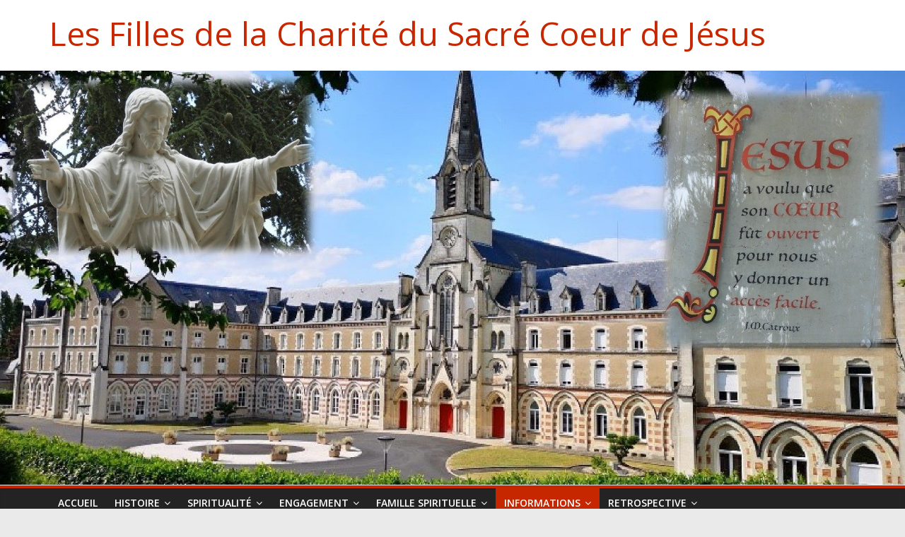

--- FILE ---
content_type: text/html; charset=UTF-8
request_url: https://fcscjfrance.org/agenda-2023/
body_size: 10521
content:
<!DOCTYPE html>
<html lang="fr-FR">
<head>
			<meta charset="UTF-8" />
		<meta name="viewport" content="width=device-width, initial-scale=1">
		<link rel="profile" href="http://gmpg.org/xfn/11" />
		<meta name='robots' content='index, follow, max-image-preview:large, max-snippet:-1, max-video-preview:-1' />

	<!-- This site is optimized with the Yoast SEO plugin v17.5 - https://yoast.com/wordpress/plugins/seo/ -->
	<title>Agenda 2023 - Les Filles de la Charité du Sacré Coeur de Jésus</title>
	<link rel="canonical" href="http://fcscjfrance.org/agenda-2023/" />
	<meta property="og:locale" content="fr_FR" />
	<meta property="og:type" content="article" />
	<meta property="og:title" content="Agenda 2023 - Les Filles de la Charité du Sacré Coeur de Jésus" />
	<meta property="og:description" content="Le programme des manifestations liées au bicentenaire (juin 2022 à décembre 2023) 3 janvier 2023 : Anniversaire de la mort" />
	<meta property="og:url" content="http://fcscjfrance.org/agenda-2023/" />
	<meta property="og:site_name" content="Les Filles de la Charité du Sacré Coeur de Jésus" />
	<meta property="article:modified_time" content="2023-01-02T17:30:24+00:00" />
	<meta name="twitter:card" content="summary_large_image" />
	<meta name="twitter:label1" content="Durée de lecture est." />
	<meta name="twitter:data1" content="1 minute" />
	<script type="application/ld+json" class="yoast-schema-graph">{"@context":"https://schema.org","@graph":[{"@type":"WebSite","@id":"http://fcscjfrance.org/#website","url":"http://fcscjfrance.org/","name":"Les Filles de la Charit\u00e9 du Sacr\u00e9 Coeur de J\u00e9sus","description":"","potentialAction":[{"@type":"SearchAction","target":{"@type":"EntryPoint","urlTemplate":"http://fcscjfrance.org/?s={search_term_string}"},"query-input":"required name=search_term_string"}],"inLanguage":"fr-FR"},{"@type":"WebPage","@id":"http://fcscjfrance.org/agenda-2023/#webpage","url":"http://fcscjfrance.org/agenda-2023/","name":"Agenda 2023 - Les Filles de la Charit\u00e9 du Sacr\u00e9 Coeur de J\u00e9sus","isPartOf":{"@id":"http://fcscjfrance.org/#website"},"datePublished":"2023-01-02T17:17:09+00:00","dateModified":"2023-01-02T17:30:24+00:00","breadcrumb":{"@id":"http://fcscjfrance.org/agenda-2023/#breadcrumb"},"inLanguage":"fr-FR","potentialAction":[{"@type":"ReadAction","target":["http://fcscjfrance.org/agenda-2023/"]}]},{"@type":"BreadcrumbList","@id":"http://fcscjfrance.org/agenda-2023/#breadcrumb","itemListElement":[{"@type":"ListItem","position":1,"name":"Accueil","item":"http://fcscjfrance.org/"},{"@type":"ListItem","position":2,"name":"Agenda 2023"}]}]}</script>
	<!-- / Yoast SEO plugin. -->


<link rel='dns-prefetch' href='//fonts.googleapis.com' />
<link rel='dns-prefetch' href='//s.w.org' />
<link rel="alternate" type="application/rss+xml" title="Les Filles de la Charité du Sacré Coeur de Jésus &raquo; Flux" href="https://fcscjfrance.org/feed/" />
<link rel="alternate" type="application/rss+xml" title="Les Filles de la Charité du Sacré Coeur de Jésus &raquo; Flux des commentaires" href="https://fcscjfrance.org/comments/feed/" />
<link rel="alternate" type="text/calendar" title="Les Filles de la Charité du Sacré Coeur de Jésus &raquo; Flux iCal" href="https://fcscjfrance.org/events/?ical=1" />
		<script type="text/javascript">
			window._wpemojiSettings = {"baseUrl":"https:\/\/s.w.org\/images\/core\/emoji\/13.1.0\/72x72\/","ext":".png","svgUrl":"https:\/\/s.w.org\/images\/core\/emoji\/13.1.0\/svg\/","svgExt":".svg","source":{"concatemoji":"https:\/\/fcscjfrance.org\/wp-includes\/js\/wp-emoji-release.min.js?ver=5.8.12"}};
			!function(e,a,t){var n,r,o,i=a.createElement("canvas"),p=i.getContext&&i.getContext("2d");function s(e,t){var a=String.fromCharCode;p.clearRect(0,0,i.width,i.height),p.fillText(a.apply(this,e),0,0);e=i.toDataURL();return p.clearRect(0,0,i.width,i.height),p.fillText(a.apply(this,t),0,0),e===i.toDataURL()}function c(e){var t=a.createElement("script");t.src=e,t.defer=t.type="text/javascript",a.getElementsByTagName("head")[0].appendChild(t)}for(o=Array("flag","emoji"),t.supports={everything:!0,everythingExceptFlag:!0},r=0;r<o.length;r++)t.supports[o[r]]=function(e){if(!p||!p.fillText)return!1;switch(p.textBaseline="top",p.font="600 32px Arial",e){case"flag":return s([127987,65039,8205,9895,65039],[127987,65039,8203,9895,65039])?!1:!s([55356,56826,55356,56819],[55356,56826,8203,55356,56819])&&!s([55356,57332,56128,56423,56128,56418,56128,56421,56128,56430,56128,56423,56128,56447],[55356,57332,8203,56128,56423,8203,56128,56418,8203,56128,56421,8203,56128,56430,8203,56128,56423,8203,56128,56447]);case"emoji":return!s([10084,65039,8205,55357,56613],[10084,65039,8203,55357,56613])}return!1}(o[r]),t.supports.everything=t.supports.everything&&t.supports[o[r]],"flag"!==o[r]&&(t.supports.everythingExceptFlag=t.supports.everythingExceptFlag&&t.supports[o[r]]);t.supports.everythingExceptFlag=t.supports.everythingExceptFlag&&!t.supports.flag,t.DOMReady=!1,t.readyCallback=function(){t.DOMReady=!0},t.supports.everything||(n=function(){t.readyCallback()},a.addEventListener?(a.addEventListener("DOMContentLoaded",n,!1),e.addEventListener("load",n,!1)):(e.attachEvent("onload",n),a.attachEvent("onreadystatechange",function(){"complete"===a.readyState&&t.readyCallback()})),(n=t.source||{}).concatemoji?c(n.concatemoji):n.wpemoji&&n.twemoji&&(c(n.twemoji),c(n.wpemoji)))}(window,document,window._wpemojiSettings);
		</script>
		<style type="text/css">
img.wp-smiley,
img.emoji {
	display: inline !important;
	border: none !important;
	box-shadow: none !important;
	height: 1em !important;
	width: 1em !important;
	margin: 0 .07em !important;
	vertical-align: -0.1em !important;
	background: none !important;
	padding: 0 !important;
}
</style>
	<link rel='stylesheet' id='wp-block-library-css'  href='https://fcscjfrance.org/wp-includes/css/dist/block-library/style.min.css?ver=5.8.12' type='text/css' media='all' />
<style id='wp-block-library-theme-inline-css' type='text/css'>
#start-resizable-editor-section{display:none}.wp-block-audio figcaption{color:#555;font-size:13px;text-align:center}.is-dark-theme .wp-block-audio figcaption{color:hsla(0,0%,100%,.65)}.wp-block-code{font-family:Menlo,Consolas,monaco,monospace;color:#1e1e1e;padding:.8em 1em;border:1px solid #ddd;border-radius:4px}.wp-block-embed figcaption{color:#555;font-size:13px;text-align:center}.is-dark-theme .wp-block-embed figcaption{color:hsla(0,0%,100%,.65)}.blocks-gallery-caption{color:#555;font-size:13px;text-align:center}.is-dark-theme .blocks-gallery-caption{color:hsla(0,0%,100%,.65)}.wp-block-image figcaption{color:#555;font-size:13px;text-align:center}.is-dark-theme .wp-block-image figcaption{color:hsla(0,0%,100%,.65)}.wp-block-pullquote{border-top:4px solid;border-bottom:4px solid;margin-bottom:1.75em;color:currentColor}.wp-block-pullquote__citation,.wp-block-pullquote cite,.wp-block-pullquote footer{color:currentColor;text-transform:uppercase;font-size:.8125em;font-style:normal}.wp-block-quote{border-left:.25em solid;margin:0 0 1.75em;padding-left:1em}.wp-block-quote cite,.wp-block-quote footer{color:currentColor;font-size:.8125em;position:relative;font-style:normal}.wp-block-quote.has-text-align-right{border-left:none;border-right:.25em solid;padding-left:0;padding-right:1em}.wp-block-quote.has-text-align-center{border:none;padding-left:0}.wp-block-quote.is-large,.wp-block-quote.is-style-large{border:none}.wp-block-search .wp-block-search__label{font-weight:700}.wp-block-group.has-background{padding:1.25em 2.375em;margin-top:0;margin-bottom:0}.wp-block-separator{border:none;border-bottom:2px solid;margin-left:auto;margin-right:auto;opacity:.4}.wp-block-separator:not(.is-style-wide):not(.is-style-dots){width:100px}.wp-block-separator.has-background:not(.is-style-dots){border-bottom:none;height:1px}.wp-block-separator.has-background:not(.is-style-wide):not(.is-style-dots){height:2px}.wp-block-table thead{border-bottom:3px solid}.wp-block-table tfoot{border-top:3px solid}.wp-block-table td,.wp-block-table th{padding:.5em;border:1px solid;word-break:normal}.wp-block-table figcaption{color:#555;font-size:13px;text-align:center}.is-dark-theme .wp-block-table figcaption{color:hsla(0,0%,100%,.65)}.wp-block-video figcaption{color:#555;font-size:13px;text-align:center}.is-dark-theme .wp-block-video figcaption{color:hsla(0,0%,100%,.65)}.wp-block-template-part.has-background{padding:1.25em 2.375em;margin-top:0;margin-bottom:0}#end-resizable-editor-section{display:none}
</style>
<link rel='stylesheet' id='contact-form-7-css'  href='https://fcscjfrance.org/wp-content/plugins/contact-form-7/includes/css/styles.css?ver=5.5.2' type='text/css' media='all' />
<link rel='stylesheet' id='colormag_style-css'  href='https://fcscjfrance.org/wp-content/themes/colormag/style.css?ver=2.1.0' type='text/css' media='all' />
<style id='colormag_style-inline-css' type='text/css'>
.colormag-button,blockquote,button,input[type=reset],input[type=button],input[type=submit],#masthead.colormag-header-clean #site-navigation.main-small-navigation .menu-toggle,.fa.search-top:hover,#masthead.colormag-header-classic #site-navigation.main-small-navigation .menu-toggle,.main-navigation ul li.focus > a,#masthead.colormag-header-classic .main-navigation ul ul.sub-menu li.focus > a,.home-icon.front_page_on,.main-navigation a:hover,.main-navigation ul li ul li a:hover,.main-navigation ul li ul li:hover>a,.main-navigation ul li.current-menu-ancestor>a,.main-navigation ul li.current-menu-item ul li a:hover,.main-navigation ul li.current-menu-item>a,.main-navigation ul li.current_page_ancestor>a,.main-navigation ul li.current_page_item>a,.main-navigation ul li:hover>a,.main-small-navigation li a:hover,.site-header .menu-toggle:hover,#masthead.colormag-header-classic .main-navigation ul ul.sub-menu li:hover > a,#masthead.colormag-header-classic .main-navigation ul ul.sub-menu li.current-menu-ancestor > a,#masthead.colormag-header-classic .main-navigation ul ul.sub-menu li.current-menu-item > a,#masthead .main-small-navigation li:hover > a,#masthead .main-small-navigation li.current-page-ancestor > a,#masthead .main-small-navigation li.current-menu-ancestor > a,#masthead .main-small-navigation li.current-page-item > a,#masthead .main-small-navigation li.current-menu-item > a,.main-small-navigation .current-menu-item>a,.main-small-navigation .current_page_item > a,.promo-button-area a:hover,#content .wp-pagenavi .current,#content .wp-pagenavi a:hover,.format-link .entry-content a,.pagination span,.comments-area .comment-author-link span,#secondary .widget-title span,.footer-widgets-area .widget-title span,.colormag-footer--classic .footer-widgets-area .widget-title span::before,.advertisement_above_footer .widget-title span,#content .post .article-content .above-entry-meta .cat-links a,.page-header .page-title span,.entry-meta .post-format i,.more-link,.no-post-thumbnail,.widget_featured_slider .slide-content .above-entry-meta .cat-links a,.widget_highlighted_posts .article-content .above-entry-meta .cat-links a,.widget_featured_posts .article-content .above-entry-meta .cat-links a,.widget_featured_posts .widget-title span,.widget_slider_area .widget-title span,.widget_beside_slider .widget-title span,.wp-block-quote,.wp-block-quote.is-style-large,.wp-block-quote.has-text-align-right{background-color:#c62700;}#site-title a,.next a:hover,.previous a:hover,.social-links i.fa:hover,a,#masthead.colormag-header-clean .social-links li:hover i.fa,#masthead.colormag-header-classic .social-links li:hover i.fa,#masthead.colormag-header-clean .breaking-news .newsticker a:hover,#masthead.colormag-header-classic .breaking-news .newsticker a:hover,#masthead.colormag-header-classic #site-navigation .fa.search-top:hover,#masthead.colormag-header-classic #site-navigation.main-navigation .random-post a:hover .fa-random,.dark-skin #masthead.colormag-header-classic #site-navigation.main-navigation .home-icon:hover .fa,#masthead .main-small-navigation li:hover > .sub-toggle i,.better-responsive-menu #masthead .main-small-navigation .sub-toggle.active .fa,#masthead.colormag-header-classic .main-navigation .home-icon a:hover .fa,.pagination a span:hover,#content .comments-area a.comment-edit-link:hover,#content .comments-area a.comment-permalink:hover,#content .comments-area article header cite a:hover,.comments-area .comment-author-link a:hover,.comment .comment-reply-link:hover,.nav-next a,.nav-previous a,.footer-widgets-area a:hover,a#scroll-up i,#content .post .article-content .entry-title a:hover,.entry-meta .byline i,.entry-meta .cat-links i,.entry-meta a,.post .entry-title a:hover,.search .entry-title a:hover,.entry-meta .comments-link a:hover,.entry-meta .edit-link a:hover,.entry-meta .posted-on a:hover,.entry-meta .tag-links a:hover,.single #content .tags a:hover,.post-box .entry-meta .cat-links a:hover,.post-box .entry-meta .posted-on a:hover,.post.post-box .entry-title a:hover,.widget_featured_slider .slide-content .below-entry-meta .byline a:hover,.widget_featured_slider .slide-content .below-entry-meta .comments a:hover,.widget_featured_slider .slide-content .below-entry-meta .posted-on a:hover,.widget_featured_slider .slide-content .entry-title a:hover,.byline a:hover,.comments a:hover,.edit-link a:hover,.posted-on a:hover,.tag-links a:hover,.widget_highlighted_posts .article-content .below-entry-meta .byline a:hover,.widget_highlighted_posts .article-content .below-entry-meta .comments a:hover,.widget_highlighted_posts .article-content .below-entry-meta .posted-on a:hover,.widget_highlighted_posts .article-content .entry-title a:hover,.widget_featured_posts .article-content .entry-title a:hover,.related-posts-main-title .fa,.single-related-posts .article-content .entry-title a:hover{color:#c62700;}#site-navigation{border-top-color:#c62700;}#masthead.colormag-header-classic .main-navigation ul ul.sub-menu li:hover,#masthead.colormag-header-classic .main-navigation ul ul.sub-menu li.current-menu-ancestor,#masthead.colormag-header-classic .main-navigation ul ul.sub-menu li.current-menu-item,#masthead.colormag-header-classic #site-navigation .menu-toggle,#masthead.colormag-header-classic #site-navigation .menu-toggle:hover,#masthead.colormag-header-classic .main-navigation ul > li:hover > a,#masthead.colormag-header-classic .main-navigation ul > li.current-menu-item > a,#masthead.colormag-header-classic .main-navigation ul > li.current-menu-ancestor > a,#masthead.colormag-header-classic .main-navigation ul li.focus > a,.promo-button-area a:hover,.pagination a span:hover{border-color:#c62700;}#secondary .widget-title,.footer-widgets-area .widget-title,.advertisement_above_footer .widget-title,.page-header .page-title,.widget_featured_posts .widget-title,.widget_slider_area .widget-title,.widget_beside_slider .widget-title{border-bottom-color:#c62700;}@media (max-width:768px){.better-responsive-menu .sub-toggle{background-color:#a80900;}}
</style>
<link rel='stylesheet' id='colormag-fontawesome-css'  href='https://fcscjfrance.org/wp-content/themes/colormag/fontawesome/css/font-awesome.min.css?ver=2.1.0' type='text/css' media='all' />
<link rel='stylesheet' id='colormag_googlefonts-css'  href='//fonts.googleapis.com/css?family=Open+Sans%3A400%2C600&#038;1&#038;display=swap&#038;ver=2.1.0' type='text/css' media='all' />
<link rel='stylesheet' id='nextgen_widgets_style-css'  href='https://fcscjfrance.org/wp-content/plugins/nextgen-gallery/products/photocrati_nextgen/modules/widget/static/widgets.css?ver=3.17' type='text/css' media='all' />
<link rel='stylesheet' id='nextgen_basic_thumbnails_style-css'  href='https://fcscjfrance.org/wp-content/plugins/nextgen-gallery/products/photocrati_nextgen/modules/nextgen_basic_gallery/static/thumbnails/nextgen_basic_thumbnails.css?ver=3.17' type='text/css' media='all' />
<link rel='stylesheet' id='nextgen_basic_slideshow_style-css'  href='https://fcscjfrance.org/wp-content/plugins/nextgen-gallery/products/photocrati_nextgen/modules/nextgen_basic_gallery/static/slideshow/ngg_basic_slideshow.css?ver=3.17' type='text/css' media='all' />
<link rel='stylesheet' id='jquery-lazyloadxt-spinner-css-css'  href='//fcscjfrance.org/wp-content/plugins/a3-lazy-load/assets/css/jquery.lazyloadxt.spinner.css?ver=5.8.12' type='text/css' media='all' />
<script type='text/javascript' src='https://fcscjfrance.org/wp-includes/js/jquery/jquery.min.js?ver=3.6.0' id='jquery-core-js'></script>
<script type='text/javascript' src='https://fcscjfrance.org/wp-includes/js/jquery/jquery-migrate.min.js?ver=3.3.2' id='jquery-migrate-js'></script>
<!--[if lte IE 8]>
<script type='text/javascript' src='https://fcscjfrance.org/wp-content/themes/colormag/js/html5shiv.min.js?ver=2.1.0' id='html5-js'></script>
<![endif]-->
<link rel="https://api.w.org/" href="https://fcscjfrance.org/wp-json/" /><link rel="alternate" type="application/json" href="https://fcscjfrance.org/wp-json/wp/v2/pages/4188" /><link rel="EditURI" type="application/rsd+xml" title="RSD" href="https://fcscjfrance.org/xmlrpc.php?rsd" />
<link rel="wlwmanifest" type="application/wlwmanifest+xml" href="https://fcscjfrance.org/wp-includes/wlwmanifest.xml" /> 
<meta name="generator" content="WordPress 5.8.12" />
<link rel='shortlink' href='https://fcscjfrance.org/?p=4188' />
<link rel="alternate" type="application/json+oembed" href="https://fcscjfrance.org/wp-json/oembed/1.0/embed?url=https%3A%2F%2Ffcscjfrance.org%2Fagenda-2023%2F" />
<link rel="alternate" type="text/xml+oembed" href="https://fcscjfrance.org/wp-json/oembed/1.0/embed?url=https%3A%2F%2Ffcscjfrance.org%2Fagenda-2023%2F&#038;format=xml" />
<meta name="tec-api-version" content="v1"><meta name="tec-api-origin" content="https://fcscjfrance.org"><link rel="alternate" href="https://fcscjfrance.org/wp-json/tribe/events/v1/" /><style type="text/css">.broken_link, a.broken_link {
	text-decoration: line-through;
}</style></head>

<body class="page-template-default page page-id-4188 wp-custom-logo wp-embed-responsive tribe-no-js right-sidebar wide">

		<div id="page" class="hfeed site">
				<a class="skip-link screen-reader-text" href="#main">Passer au contenu</a>
				<header id="masthead" class="site-header clearfix ">
				<div id="header-text-nav-container" class="clearfix">
		
		<div class="inner-wrap">
			<div id="header-text-nav-wrap" class="clearfix">

				<div id="header-left-section">
					
					<div id="header-text" class="">
													<h3 id="site-title">
								<a href="https://fcscjfrance.org/" title="Les Filles de la Charité du Sacré Coeur de Jésus" rel="home">Les Filles de la Charité du Sacré Coeur de Jésus</a>
							</h3>
						
											</div><!-- #header-text -->
				</div><!-- #header-left-section -->

				<div id="header-right-section">
									</div><!-- #header-right-section -->

			</div><!-- #header-text-nav-wrap -->
		</div><!-- .inner-wrap -->

		<div id="wp-custom-header" class="wp-custom-header"><div class="header-image-wrap"><img src="https://fcscjfrance.org/wp-content/uploads/2024/04/cropped-aDoc1_page-0001.jpg" class="header-image" width="0" height="0" alt="Les Filles de la Charité du Sacré Coeur de Jésus"></div></div>
		<nav id="site-navigation" class="main-navigation clearfix" role="navigation">
			<div class="inner-wrap clearfix">
				
				
				<p class="menu-toggle"></p>
				<div class="menu-primary-container"><ul id="menu-menu-1" class="menu"><li id="menu-item-94" class="menu-item menu-item-type-post_type menu-item-object-page menu-item-home menu-item-94"><a href="https://fcscjfrance.org/">ACCUEIL</a></li>
<li id="menu-item-37" class="menu-item menu-item-type-post_type menu-item-object-page menu-item-has-children menu-item-37"><a href="https://fcscjfrance.org/histoire/">HISTOIRE</a>
<ul class="sub-menu">
	<li id="menu-item-75" class="menu-item menu-item-type-post_type menu-item-object-page menu-item-75"><a href="https://fcscjfrance.org/origine/">Origine</a></li>
	<li id="menu-item-150" class="menu-item menu-item-type-post_type menu-item-object-page menu-item-150"><a href="https://fcscjfrance.org/maison-mere/">Maison Mère</a></li>
</ul>
</li>
<li id="menu-item-36" class="menu-item menu-item-type-post_type menu-item-object-page menu-item-has-children menu-item-36"><a href="https://fcscjfrance.org/spiritualite/">SPIRITUALITÉ</a>
<ul class="sub-menu">
	<li id="menu-item-86" class="menu-item menu-item-type-post_type menu-item-object-page menu-item-86"><a href="https://fcscjfrance.org/charisme/">Charisme</a></li>
	<li id="menu-item-85" class="menu-item menu-item-type-post_type menu-item-object-page menu-item-85"><a href="https://fcscjfrance.org/orientation-spirituelle/">Orientation spirituelle</a></li>
	<li id="menu-item-84" class="menu-item menu-item-type-post_type menu-item-object-page menu-item-84"><a href="https://fcscjfrance.org/mission/">Mission</a></li>
	<li id="menu-item-83" class="menu-item menu-item-type-post_type menu-item-object-page menu-item-83"><a href="https://fcscjfrance.org/devenir-fcscj/">Devenir FCSCJ</a></li>
</ul>
</li>
<li id="menu-item-24" class="menu-item menu-item-type-post_type menu-item-object-page menu-item-has-children menu-item-24"><a href="https://fcscjfrance.org/engagement/">ENGAGEMENT</a>
<ul class="sub-menu">
	<li id="menu-item-82" class="menu-item menu-item-type-post_type menu-item-object-page menu-item-82"><a href="https://fcscjfrance.org/engagements-missionnaires-et-apostoliques/">Engagements missionnaires et apostoliques</a></li>
	<li id="menu-item-81" class="menu-item menu-item-type-post_type menu-item-object-page menu-item-has-children menu-item-81"><a href="https://fcscjfrance.org/maison-daccueil/">Maison d’accueil</a>
	<ul class="sub-menu">
		<li id="menu-item-110" class="menu-item menu-item-type-post_type menu-item-object-page menu-item-110"><a href="https://fcscjfrance.org/la-blancheraie/">La Blancheraie</a></li>
	</ul>
</li>
</ul>
</li>
<li id="menu-item-25" class="menu-item menu-item-type-post_type menu-item-object-page menu-item-has-children menu-item-25"><a href="https://fcscjfrance.org/famille-spirituelle/">FAMILLE SPIRITUELLE</a>
<ul class="sub-menu">
	<li id="menu-item-80" class="menu-item menu-item-type-post_type menu-item-object-page menu-item-80"><a href="https://fcscjfrance.org/les-associes/">Associés</a></li>
	<li id="menu-item-79" class="menu-item menu-item-type-post_type menu-item-object-page menu-item-79"><a href="https://fcscjfrance.org/les-amis/">Amis</a></li>
</ul>
</li>
<li id="menu-item-27" class="menu-item menu-item-type-post_type menu-item-object-page current-menu-ancestor current-menu-parent current_page_parent current_page_ancestor menu-item-has-children menu-item-27"><a href="https://fcscjfrance.org/informations/">INFORMATIONS</a>
<ul class="sub-menu">
	<li id="menu-item-2468" class="menu-item menu-item-type-post_type menu-item-object-page menu-item-2468"><a href="https://fcscjfrance.org/page-interne-fcscj-et-associes/">Page interne FCSCJ et Associés</a></li>
	<li id="menu-item-77" class="menu-item menu-item-type-post_type menu-item-object-page menu-item-77"><a href="https://fcscjfrance.org/liens/">Liens</a></li>
	<li id="menu-item-1021" class="menu-item menu-item-type-post_type menu-item-object-page menu-item-1021"><a href="https://fcscjfrance.org/archives/">Archives de la Congrégation</a></li>
	<li id="menu-item-4190" class="menu-item menu-item-type-post_type menu-item-object-page current-menu-item page_item page-item-4188 current_page_item menu-item-4190"><a href="https://fcscjfrance.org/agenda-2023/" aria-current="page">Agenda 2023</a></li>
	<li id="menu-item-2598" class="menu-item menu-item-type-post_type menu-item-object-page menu-item-2598"><a href="https://fcscjfrance.org/agenda-2022/">Agenda 2022</a></li>
</ul>
</li>
<li id="menu-item-1846" class="menu-item menu-item-type-post_type menu-item-object-page menu-item-has-children menu-item-1846"><a href="https://fcscjfrance.org/archives-du-blog/">RETROSPECTIVE</a>
<ul class="sub-menu">
	<li id="menu-item-6766" class="menu-item menu-item-type-post_type menu-item-object-page menu-item-has-children menu-item-6766"><a href="https://fcscjfrance.org/annee-2025/">Année 2025</a>
	<ul class="sub-menu">
		<li id="menu-item-6769" class="menu-item menu-item-type-post_type menu-item-object-page menu-item-6769"><a href="https://fcscjfrance.org/defunts-2025/">Défunts 2025</a></li>
	</ul>
</li>
	<li id="menu-item-5933" class="menu-item menu-item-type-post_type menu-item-object-page menu-item-has-children menu-item-5933"><a href="https://fcscjfrance.org/annee-2024/">Année 2024</a>
	<ul class="sub-menu">
		<li id="menu-item-5934" class="menu-item menu-item-type-post_type menu-item-object-page menu-item-5934"><a href="https://fcscjfrance.org/defunts-2024/">Défunts 2024</a></li>
	</ul>
</li>
	<li id="menu-item-4133" class="menu-item menu-item-type-post_type menu-item-object-page menu-item-has-children menu-item-4133"><a href="https://fcscjfrance.org/annee-2023/">Année 2023</a>
	<ul class="sub-menu">
		<li id="menu-item-4151" class="menu-item menu-item-type-post_type menu-item-object-page menu-item-4151"><a href="https://fcscjfrance.org/clin-doeil-estival-2023/">Clin d’œil estival 2023</a></li>
		<li id="menu-item-4150" class="menu-item menu-item-type-post_type menu-item-object-page menu-item-4150"><a href="https://fcscjfrance.org/defunts-2023/">Défunts 2023</a></li>
	</ul>
</li>
	<li id="menu-item-2256" class="menu-item menu-item-type-post_type menu-item-object-page menu-item-has-children menu-item-2256"><a href="https://fcscjfrance.org/annee-2022/">Année 2022</a>
	<ul class="sub-menu">
		<li id="menu-item-3633" class="menu-item menu-item-type-post_type menu-item-object-page menu-item-3633"><a href="https://fcscjfrance.org/clin-doeil-estival/">Clin d’œil estival 2022</a></li>
		<li id="menu-item-2574" class="menu-item menu-item-type-post_type menu-item-object-page menu-item-2574"><a href="https://fcscjfrance.org/defunts/">Défunts 2022</a></li>
	</ul>
</li>
	<li id="menu-item-2057" class="menu-item menu-item-type-post_type menu-item-object-page menu-item-2057"><a href="https://fcscjfrance.org/annee-2021/">Année 2021</a></li>
	<li id="menu-item-2058" class="menu-item menu-item-type-post_type menu-item-object-page menu-item-2058"><a href="https://fcscjfrance.org/annee-2020/">Année 2020</a></li>
	<li id="menu-item-2059" class="menu-item menu-item-type-post_type menu-item-object-page menu-item-2059"><a href="https://fcscjfrance.org/annee-2019/">Année 2019</a></li>
	<li id="menu-item-2050" class="menu-item menu-item-type-post_type menu-item-object-page menu-item-2050"><a href="https://fcscjfrance.org/annee-2018/">Année 2018</a></li>
</ul>
</li>
</ul></div>
			</div>
		</nav>

				</div><!-- #header-text-nav-container -->
				</header><!-- #masthead -->
				<div id="main" class="clearfix">
				<div class="inner-wrap clearfix">
		
	<div id="primary">
		<div id="content" class="clearfix">
			
<article id="post-4188" class="post-4188 page type-page status-publish hentry">
	
	
	<header class="entry-header">
					<h1 class="entry-title">
				Agenda 2023			</h1>
			</header>

	<div class="entry-content clearfix">
		
<p class="has-text-align-center has-vivid-red-color has-text-color has-normal-font-size"><strong>Le programme des manifestations liées au bicentenaire (juin 2022 à décembre 2023</strong>)</p>



<figure class="wp-block-table"><table class="has-black-color has-pale-cyan-blue-background-color has-text-color has-background"><tbody><tr><td><strong><span style="color:#cf2e2e" class="tadv-color">3 janvier 2023 : Anniversaire de la mort de Mère Marie.</span></strong></td><td>(en communauté)</td></tr><tr><td><strong><span style="color:#cf2e2e" class="tadv-color">8 Mars 2023 : Fête de St Jean de Dieu</span></strong></td><td>(en communauté avec les établissements de santé.&nbsp;)</td></tr><tr><td><strong><span style="color:#cf2e2e" class="tadv-color">16 avril 2023 : Anniversaire de la mort du Père Catroux.</span></strong></td><td>Journée de la paroisse : Marche, pique-nique, spectacle, Eucharistie (tout public)</td></tr><tr><td><strong><span style="color:#cf2e2e" class="tadv-color">2 juin 2023 : St Jean Baptiste de la Salle</span></strong></td><td>(en communauté avec les établissements scolaires)</td></tr><tr><td><strong><span style="color:#cf2e2e" class="tadv-color">16 et 18 juin 2023 Triduum Fête du Sacré Cœur</span></strong></td><td></td></tr><tr><td><strong><span style="color:#cf2e2e" class="tadv-color">27 Août 2023 : journée des familles des Sœurs</span></strong></td><td></td></tr><tr><td><strong><span style="color:#cf2e2e" class="tadv-color">17 Décembre 2023 : Clôture de l’année du bicentenaire</span></strong></td><td>(tout public)</td></tr></tbody></table><figcaption><strong><span style="color:#cf2e2e" class="tadv-color">A l’approche de chacune de ces dates qui jalonnent cette année jubilaire, des précisions seront communiquées.</span></strong></figcaption></figure>
	</div>

	<div class="entry-footer">
			</div>

	</article>
		</div><!-- #content -->
	</div><!-- #primary -->


<div id="secondary">
	
	<aside id="media_image-2" class="widget widget_media_image clearfix"><img width="300" height="139" src="//fcscjfrance.org/wp-content/plugins/a3-lazy-load/assets/images/lazy_placeholder.gif" data-lazy-type="image" data-src="https://fcscjfrance.org/wp-content/uploads/2019/06/logo_droite-300x139.png" class="lazy lazy-hidden image wp-image-131  attachment-medium size-medium" alt="" loading="lazy" style="max-width: 100%; height: auto;" srcset="" data-srcset="https://fcscjfrance.org/wp-content/uploads/2019/06/logo_droite-300x139.png 300w, https://fcscjfrance.org/wp-content/uploads/2019/06/logo_droite.png 471w" sizes="(max-width: 300px) 100vw, 300px" /><noscript><img width="300" height="139" src="https://fcscjfrance.org/wp-content/uploads/2019/06/logo_droite-300x139.png" class="image wp-image-131  attachment-medium size-medium" alt="" loading="lazy" style="max-width: 100%; height: auto;" srcset="https://fcscjfrance.org/wp-content/uploads/2019/06/logo_droite-300x139.png 300w, https://fcscjfrance.org/wp-content/uploads/2019/06/logo_droite.png 471w" sizes="(max-width: 300px) 100vw, 300px" /></noscript></aside><aside id="media_image-7" class="widget widget_media_image clearfix"><h3 class="widget-title"><span>Horaires des offices</span></h3><img width="800" height="316" src="//fcscjfrance.org/wp-content/plugins/a3-lazy-load/assets/images/lazy_placeholder.gif" data-lazy-type="image" data-src="https://fcscjfrance.org/wp-content/uploads/2022/06/Sans-titre-2-1-1024x405.png" class="lazy lazy-hidden image wp-image-3356  attachment-large size-large" alt="" loading="lazy" style="max-width: 100%; height: auto;" title="Horaires des offices" srcset="" data-srcset="https://fcscjfrance.org/wp-content/uploads/2022/06/Sans-titre-2-1-1024x405.png 1024w, https://fcscjfrance.org/wp-content/uploads/2022/06/Sans-titre-2-1-300x119.png 300w, https://fcscjfrance.org/wp-content/uploads/2022/06/Sans-titre-2-1-768x304.png 768w, https://fcscjfrance.org/wp-content/uploads/2022/06/Sans-titre-2-1-1536x608.png 1536w, https://fcscjfrance.org/wp-content/uploads/2022/06/Sans-titre-2-1.png 1569w" sizes="(max-width: 800px) 100vw, 800px" /><noscript><img width="800" height="316" src="https://fcscjfrance.org/wp-content/uploads/2022/06/Sans-titre-2-1-1024x405.png" class="image wp-image-3356  attachment-large size-large" alt="" loading="lazy" style="max-width: 100%; height: auto;" title="Horaires des offices" srcset="https://fcscjfrance.org/wp-content/uploads/2022/06/Sans-titre-2-1-1024x405.png 1024w, https://fcscjfrance.org/wp-content/uploads/2022/06/Sans-titre-2-1-300x119.png 300w, https://fcscjfrance.org/wp-content/uploads/2022/06/Sans-titre-2-1-768x304.png 768w, https://fcscjfrance.org/wp-content/uploads/2022/06/Sans-titre-2-1-1536x608.png 1536w, https://fcscjfrance.org/wp-content/uploads/2022/06/Sans-titre-2-1.png 1569w" sizes="(max-width: 800px) 100vw, 800px" /></noscript></aside><aside id="search-2" class="widget widget_search clearfix">
<form action="https://fcscjfrance.org/" class="search-form searchform clearfix" method="get" role="search">

	<div class="search-wrap">
		<input type="search"
		       class="s field"
		       name="s"
		       value=""
		       placeholder="Recherche"
		/>

		<button class="search-icon" type="submit"></button>
	</div>

</form><!-- .searchform -->
</aside>
		<aside id="recent-posts-2" class="widget widget_recent_entries clearfix">
		<h3 class="widget-title"><span>Articles récents</span></h3>
		<ul>
											<li>
					<a href="https://fcscjfrance.org/29-novembre-2025-residence-saint-joseph/">29 novembre 2025. Résidence Saint Joseph</a>
									</li>
											<li>
					<a href="https://fcscjfrance.org/11-octobre-2025-rencontre-avec-les-freres-er-soeurs-associes/">11 octobre 2025. Rencontre avec les frères er sœurs Associés</a>
									</li>
											<li>
					<a href="https://fcscjfrance.org/2-octobre-2025-jubile-de-la-communaute-jean-maurice-catroux/">2 octobre 2025 : Jubilé  de la Communauté Jean Maurice CATROUX</a>
									</li>
											<li>
					<a href="https://fcscjfrance.org/28-septembre-fete-de-la-rentree-paroissiale-a-la-communaute/">28 septembre : fête de la rentrée paroissiale à la communauté.</a>
									</li>
					</ul>

		</aside><aside id="media_image-5" class="widget widget_media_image clearfix"><h3 class="widget-title"><span>Chemin du Coeur ouvert</span></h3><a href="http://fcscjfrance.org/chemin-du-coeur-ouvert/"><img width="407" height="324" src="//fcscjfrance.org/wp-content/plugins/a3-lazy-load/assets/images/lazy_placeholder.gif" data-lazy-type="image" data-src="https://fcscjfrance.org/wp-content/uploads/2022/06/ggSans-titre-2.png" class="lazy lazy-hidden image wp-image-3228  attachment-full size-full" alt="" loading="lazy" style="max-width: 100%; height: auto;" title="Chemin du Coeur ouvert" srcset="" data-srcset="https://fcscjfrance.org/wp-content/uploads/2022/06/ggSans-titre-2.png 407w, https://fcscjfrance.org/wp-content/uploads/2022/06/ggSans-titre-2-300x239.png 300w" sizes="(max-width: 407px) 100vw, 407px" /><noscript><img width="407" height="324" src="https://fcscjfrance.org/wp-content/uploads/2022/06/ggSans-titre-2.png" class="image wp-image-3228  attachment-full size-full" alt="" loading="lazy" style="max-width: 100%; height: auto;" title="Chemin du Coeur ouvert" srcset="https://fcscjfrance.org/wp-content/uploads/2022/06/ggSans-titre-2.png 407w, https://fcscjfrance.org/wp-content/uploads/2022/06/ggSans-titre-2-300x239.png 300w" sizes="(max-width: 407px) 100vw, 407px" /></noscript></a></aside><aside id="media_image-3" class="widget widget_media_image clearfix"><h3 class="widget-title"><span>Quelques chiffres</span></h3><a href="https://fcscjfrance.org/quelques-chiffres/"><img width="300" height="212" src="//fcscjfrance.org/wp-content/plugins/a3-lazy-load/assets/images/lazy_placeholder.gif" data-lazy-type="image" data-src="https://fcscjfrance.org/wp-content/uploads/2024/10/Filles-de-la-Charite-du-Sacre-1-300x212.jpg" class="lazy lazy-hidden image wp-image-6610  attachment-medium size-medium" alt="" loading="lazy" style="max-width: 100%; height: auto;" title="Quelques chiffres." srcset="" data-srcset="https://fcscjfrance.org/wp-content/uploads/2024/10/Filles-de-la-Charite-du-Sacre-1-300x212.jpg 300w, https://fcscjfrance.org/wp-content/uploads/2024/10/Filles-de-la-Charite-du-Sacre-1-1024x724.jpg 1024w, https://fcscjfrance.org/wp-content/uploads/2024/10/Filles-de-la-Charite-du-Sacre-1-768x543.jpg 768w, https://fcscjfrance.org/wp-content/uploads/2024/10/Filles-de-la-Charite-du-Sacre-1-1536x1086.jpg 1536w, https://fcscjfrance.org/wp-content/uploads/2024/10/Filles-de-la-Charite-du-Sacre-1-2048x1448.jpg 2048w" sizes="(max-width: 300px) 100vw, 300px" /><noscript><img width="300" height="212" src="https://fcscjfrance.org/wp-content/uploads/2024/10/Filles-de-la-Charite-du-Sacre-1-300x212.jpg" class="image wp-image-6610  attachment-medium size-medium" alt="" loading="lazy" style="max-width: 100%; height: auto;" title="Quelques chiffres." srcset="https://fcscjfrance.org/wp-content/uploads/2024/10/Filles-de-la-Charite-du-Sacre-1-300x212.jpg 300w, https://fcscjfrance.org/wp-content/uploads/2024/10/Filles-de-la-Charite-du-Sacre-1-1024x724.jpg 1024w, https://fcscjfrance.org/wp-content/uploads/2024/10/Filles-de-la-Charite-du-Sacre-1-768x543.jpg 768w, https://fcscjfrance.org/wp-content/uploads/2024/10/Filles-de-la-Charite-du-Sacre-1-1536x1086.jpg 1536w, https://fcscjfrance.org/wp-content/uploads/2024/10/Filles-de-la-Charite-du-Sacre-1-2048x1448.jpg 2048w" sizes="(max-width: 300px) 100vw, 300px" /></noscript></a></aside><aside id="media_image-9" class="widget widget_media_image clearfix"><h3 class="widget-title"><span>Une Congrégation internationale d&rsquo;origine française</span></h3><a href="http://fcscjfrance.org/les-filles-de-la-charite-du-sacre-coeur-de-jesus-a-linternational/"><img width="300" height="300" src="//fcscjfrance.org/wp-content/plugins/a3-lazy-load/assets/images/lazy_placeholder.gif" data-lazy-type="image" data-src="https://fcscjfrance.org/wp-content/uploads/2023/06/Logo-Fondations-des-FCSCJ_page-0001-1-300x300.jpg" class="lazy lazy-hidden image wp-image-5385  attachment-medium size-medium" alt="" loading="lazy" style="max-width: 100%; height: auto;" srcset="" data-srcset="https://fcscjfrance.org/wp-content/uploads/2023/06/Logo-Fondations-des-FCSCJ_page-0001-1-300x300.jpg 300w, https://fcscjfrance.org/wp-content/uploads/2023/06/Logo-Fondations-des-FCSCJ_page-0001-1-1024x1024.jpg 1024w, https://fcscjfrance.org/wp-content/uploads/2023/06/Logo-Fondations-des-FCSCJ_page-0001-1-150x150.jpg 150w, https://fcscjfrance.org/wp-content/uploads/2023/06/Logo-Fondations-des-FCSCJ_page-0001-1-768x768.jpg 768w, https://fcscjfrance.org/wp-content/uploads/2023/06/Logo-Fondations-des-FCSCJ_page-0001-1.jpg 1477w" sizes="(max-width: 300px) 100vw, 300px" /><noscript><img width="300" height="300" src="https://fcscjfrance.org/wp-content/uploads/2023/06/Logo-Fondations-des-FCSCJ_page-0001-1-300x300.jpg" class="image wp-image-5385  attachment-medium size-medium" alt="" loading="lazy" style="max-width: 100%; height: auto;" srcset="https://fcscjfrance.org/wp-content/uploads/2023/06/Logo-Fondations-des-FCSCJ_page-0001-1-300x300.jpg 300w, https://fcscjfrance.org/wp-content/uploads/2023/06/Logo-Fondations-des-FCSCJ_page-0001-1-1024x1024.jpg 1024w, https://fcscjfrance.org/wp-content/uploads/2023/06/Logo-Fondations-des-FCSCJ_page-0001-1-150x150.jpg 150w, https://fcscjfrance.org/wp-content/uploads/2023/06/Logo-Fondations-des-FCSCJ_page-0001-1-768x768.jpg 768w, https://fcscjfrance.org/wp-content/uploads/2023/06/Logo-Fondations-des-FCSCJ_page-0001-1.jpg 1477w" sizes="(max-width: 300px) 100vw, 300px" /></noscript></a></aside><aside id="media_image-10" class="widget widget_media_image clearfix"><h3 class="widget-title"><span>Nous ont quitté pour la maison du Père</span></h3><a href="https://fcscjfrance.org/defunts-2025/"><img width="300" height="200" src="//fcscjfrance.org/wp-content/plugins/a3-lazy-load/assets/images/lazy_placeholder.gif" data-lazy-type="image" data-src="https://fcscjfrance.org/wp-content/uploads/2024/03/71368830-bougie-allumee-bible-ouverte-et-mains-de-priere-dans-les-tenebres-300x200.jpg" class="lazy lazy-hidden image wp-image-6138  attachment-medium size-medium" alt="" loading="lazy" style="max-width: 100%; height: auto;" srcset="" data-srcset="https://fcscjfrance.org/wp-content/uploads/2024/03/71368830-bougie-allumee-bible-ouverte-et-mains-de-priere-dans-les-tenebres-300x200.jpg 300w, https://fcscjfrance.org/wp-content/uploads/2024/03/71368830-bougie-allumee-bible-ouverte-et-mains-de-priere-dans-les-tenebres.jpg 450w" sizes="(max-width: 300px) 100vw, 300px" /><noscript><img width="300" height="200" src="https://fcscjfrance.org/wp-content/uploads/2024/03/71368830-bougie-allumee-bible-ouverte-et-mains-de-priere-dans-les-tenebres-300x200.jpg" class="image wp-image-6138  attachment-medium size-medium" alt="" loading="lazy" style="max-width: 100%; height: auto;" srcset="https://fcscjfrance.org/wp-content/uploads/2024/03/71368830-bougie-allumee-bible-ouverte-et-mains-de-priere-dans-les-tenebres-300x200.jpg 300w, https://fcscjfrance.org/wp-content/uploads/2024/03/71368830-bougie-allumee-bible-ouverte-et-mains-de-priere-dans-les-tenebres.jpg 450w" sizes="(max-width: 300px) 100vw, 300px" /></noscript></a></aside><aside id="block-9" class="widget widget_block clearfix">
<div class="wp-block-columns are-vertically-aligned-bottom">
<div class="wp-block-column is-vertically-aligned-bottom" style="flex-basis:100%">
<div class="wp-container-696b655c6b5c6 wp-block-group"><div class="wp-block-group__inner-container">
<div class="wp-block-columns"></div>
</div></div>
<style>.wp-container-696b655c6b5c6 > * {max-width: rem;margin-left: auto !important;margin-right: auto !important;}.wp-container-696b655c6b5c6 > .alignwide { max-width: rem;}.wp-container-696b655c6b5c6 .alignfull { max-width: none; }.wp-container-696b655c6b5c6 .alignleft { float: left; margin-right: 2em; }.wp-container-696b655c6b5c6 .alignright { float: right; margin-left: 2em; }</style></div>
</div>
</aside><aside id="block-13" class="widget widget_block widget_text clearfix">
<p style="font-size:25px"><span style="color:#ffffff" class="tadv-color"><span style="background-color:#cf2e2e" class="tadv-background-color"></span></span></p>
</aside>
	</div>
		</div><!-- .inner-wrap -->
				</div><!-- #main -->
				<footer id="colophon" class="clearfix ">
		
<div class="footer-widgets-wrapper">
	<div class="inner-wrap">
		<div class="footer-widgets-area clearfix">
			<div class="tg-footer-main-widget">
				<div class="tg-first-footer-widget">
					<aside id="text-2" class="widget widget_text clearfix">			<div class="textwidget"><p><strong><img loading="lazy" class="lazy lazy-hidden wp-image-176 size-full alignleft" src="//fcscjfrance.org/wp-content/plugins/a3-lazy-load/assets/images/lazy_placeholder.gif" data-lazy-type="image" data-src="http://fcscjfrance.org/wp-content/uploads/2019/06/logo-_fr2.jpg" alt="" width="81" height="100" /><noscript><img loading="lazy" class="wp-image-176 size-full alignleft" src="http://fcscjfrance.org/wp-content/uploads/2019/06/logo-_fr2.jpg" alt="" width="81" height="100" /></noscript>Congrégation FCSCJ<br />
</strong> 2, rue Rose Giet<br />
La Salle de Vihiers<br />
<strong>49310 CHEMILLÉ EN ANJOU-</strong>FRANCE</p>
<p>&nbsp;</p>
<p><img loading="lazy" class="lazy lazy-hidden wp-image-388 alignnone" src="//fcscjfrance.org/wp-content/plugins/a3-lazy-load/assets/images/lazy_placeholder.gif" data-lazy-type="image" data-src="http://fcscjfrance.org/wp-content/uploads/2019/06/mobile-alt-188x300.png" alt="" width="37" height="58" srcset="" data-srcset="https://fcscjfrance.org/wp-content/uploads/2019/06/mobile-alt-188x300.png 188w, https://fcscjfrance.org/wp-content/uploads/2019/06/mobile-alt.png 320w" sizes="(max-width: 37px) 100vw, 37px" /><noscript><img loading="lazy" class="wp-image-388 alignnone" src="http://fcscjfrance.org/wp-content/uploads/2019/06/mobile-alt-188x300.png" alt="" width="37" height="58" srcset="https://fcscjfrance.org/wp-content/uploads/2019/06/mobile-alt-188x300.png 188w, https://fcscjfrance.org/wp-content/uploads/2019/06/mobile-alt.png 320w" sizes="(max-width: 37px) 100vw, 37px" /></noscript> Téléphone : (+33) 241 49 12 40</p>
<p><img loading="lazy" class="lazy lazy-hidden wp-image-389 alignnone" src="//fcscjfrance.org/wp-content/plugins/a3-lazy-load/assets/images/lazy_placeholder.gif" data-lazy-type="image" data-src="http://fcscjfrance.org/wp-content/uploads/2019/06/envelope-300x300.png" alt="" width="37" height="37" srcset="" data-srcset="https://fcscjfrance.org/wp-content/uploads/2019/06/envelope-300x300.png 300w, https://fcscjfrance.org/wp-content/uploads/2019/06/envelope-150x150.png 150w, https://fcscjfrance.org/wp-content/uploads/2019/06/envelope.png 512w" sizes="(max-width: 37px) 100vw, 37px" /><noscript><img loading="lazy" class="wp-image-389 alignnone" src="http://fcscjfrance.org/wp-content/uploads/2019/06/envelope-300x300.png" alt="" width="37" height="37" srcset="https://fcscjfrance.org/wp-content/uploads/2019/06/envelope-300x300.png 300w, https://fcscjfrance.org/wp-content/uploads/2019/06/envelope-150x150.png 150w, https://fcscjfrance.org/wp-content/uploads/2019/06/envelope.png 512w" sizes="(max-width: 37px) 100vw, 37px" /></noscript> Courriel :<a href="mailto:contact@fcscjfrance.org"> accueil.jmc@gmail.com</a></p>
<p><strong><a href="http://fcscjfrance.org/"><img loading="lazy" class="lazy lazy-hidden wp-image-390 alignnone" src="//fcscjfrance.org/wp-content/plugins/a3-lazy-load/assets/images/lazy_placeholder.gif" data-lazy-type="image" data-src="http://fcscjfrance.org/wp-content/uploads/2019/06/home-300x233.png" alt="" width="49" height="38" srcset="" data-srcset="https://fcscjfrance.org/wp-content/uploads/2019/06/home-300x233.png 300w, https://fcscjfrance.org/wp-content/uploads/2019/06/home.png 578w" sizes="(max-width: 49px) 100vw, 49px" /><noscript><img loading="lazy" class="wp-image-390 alignnone" src="http://fcscjfrance.org/wp-content/uploads/2019/06/home-300x233.png" alt="" width="49" height="38" srcset="https://fcscjfrance.org/wp-content/uploads/2019/06/home-300x233.png 300w, https://fcscjfrance.org/wp-content/uploads/2019/06/home.png 578w" sizes="(max-width: 49px) 100vw, 49px" /></noscript> Accueil</a><br />
</strong></p>
<p>&nbsp;</p>
</div>
		</aside>				</div>
			</div>

			<div class="tg-footer-other-widgets">
				<div class="tg-second-footer-widget">
									</div>
				<div class="tg-third-footer-widget">
									</div>
				<div class="tg-fourth-footer-widget">
									</div>
			</div>
		</div>
	</div>
</div>
		<div class="footer-socket-wrapper clearfix">
			<div class="inner-wrap">
				<div class="footer-socket-area">
		
		<div class="footer-socket-right-section">
					</div>

				<div class="footer-socket-left-section">
			<div class="copyright">Copyright &copy; 2026 <a href="https://fcscjfrance.org/" title="Les Filles de la Charité du Sacré Coeur de Jésus" ><span>Les Filles de la Charité du Sacré Coeur de Jésus</span></a>. Tous droits réservés.<br>Theme <a href="https://themegrill.com/themes/colormag" target="_blank" title="ColorMag" rel="nofollow"><span>ColorMag</span></a> par ThemeGrill. Propulsé par <a href="https://wordpress.org" target="_blank" title="WordPress" rel="nofollow"><span>WordPress</span></a>.</div>		</div>
				</div><!-- .footer-socket-area -->
					</div><!-- .inner-wrap -->
		</div><!-- .footer-socket-wrapper -->
				</footer><!-- #colophon -->
				<a href="#masthead" id="scroll-up"><i class="fa fa-chevron-up"></i></a>
				</div><!-- #page -->
				<script>
		( function ( body ) {
			'use strict';
			body.className = body.className.replace( /\btribe-no-js\b/, 'tribe-js' );
		} )( document.body );
		</script>
		<script> /* <![CDATA[ */var tribe_l10n_datatables = {"aria":{"sort_ascending":": activer pour trier la colonne ascendante","sort_descending":": activer pour trier la colonne descendante"},"length_menu":"Afficher les saisies _MENU_","empty_table":"Aucune donn\u00e9e disponible sur le tableau","info":"Affichant_START_ \u00e0 _END_ du _TOTAL_ des saisies","info_empty":"Affichant 0 \u00e0 0 de 0 saisies","info_filtered":"(filtr\u00e9 \u00e0 partir du total des saisies _MAX_ )","zero_records":"Aucun enregistrement correspondant trouv\u00e9","search":"Rechercher :","all_selected_text":"Tous les \u00e9l\u00e9ments de cette page ont \u00e9t\u00e9 s\u00e9lectionn\u00e9s. ","select_all_link":"S\u00e9lectionner toutes les pages","clear_selection":"Effacer la s\u00e9lection.","pagination":{"all":"Tout","next":"Suivant","previous":"Pr\u00e9c\u00e9dent"},"select":{"rows":{"0":"","_":": a s\u00e9lectionn\u00e9 %d rang\u00e9es","1":": a s\u00e9lectionn\u00e9 une rang\u00e9e"}},"datepicker":{"dayNames":["dimanche","lundi","mardi","mercredi","jeudi","vendredi","samedi"],"dayNamesShort":["dim","lun","mar","mer","jeu","ven","sam"],"dayNamesMin":["D","L","M","M","J","V","S"],"monthNames":["janvier","f\u00e9vrier","mars","avril","mai","juin","juillet","ao\u00fbt","septembre","octobre","novembre","d\u00e9cembre"],"monthNamesShort":["janvier","f\u00e9vrier","mars","avril","mai","juin","juillet","ao\u00fbt","septembre","octobre","novembre","d\u00e9cembre"],"monthNamesMin":["Jan","F\u00e9v","Mar","Avr","Mai","Juin","Juil","Ao\u00fbt","Sep","Oct","Nov","D\u00e9c"],"nextText":"Suivant","prevText":"Pr\u00e9c\u00e9dent","currentText":"Aujourd\u2019hui ","closeText":"Termin\u00e9","today":"Aujourd\u2019hui ","clear":"Effac\u00e9"}};/* ]]> */ </script><script type='text/javascript' src='https://fcscjfrance.org/wp-includes/js/dist/vendor/regenerator-runtime.min.js?ver=0.13.7' id='regenerator-runtime-js'></script>
<script type='text/javascript' src='https://fcscjfrance.org/wp-includes/js/dist/vendor/wp-polyfill.min.js?ver=3.15.0' id='wp-polyfill-js'></script>
<script type='text/javascript' id='contact-form-7-js-extra'>
/* <![CDATA[ */
var wpcf7 = {"api":{"root":"https:\/\/fcscjfrance.org\/wp-json\/","namespace":"contact-form-7\/v1"}};
/* ]]> */
</script>
<script type='text/javascript' src='https://fcscjfrance.org/wp-content/plugins/contact-form-7/includes/js/index.js?ver=5.5.2' id='contact-form-7-js'></script>
<script type='text/javascript' src='https://fcscjfrance.org/wp-content/themes/colormag/js/jquery.bxslider.min.js?ver=2.1.0' id='colormag-bxslider-js'></script>
<script type='text/javascript' src='https://fcscjfrance.org/wp-content/themes/colormag/js/navigation.min.js?ver=2.1.0' id='colormag-navigation-js'></script>
<script type='text/javascript' src='https://fcscjfrance.org/wp-content/themes/colormag/js/fitvids/jquery.fitvids.min.js?ver=2.1.0' id='colormag-fitvids-js'></script>
<script type='text/javascript' src='https://fcscjfrance.org/wp-content/themes/colormag/js/skip-link-focus-fix.min.js?ver=2.1.0' id='colormag-skip-link-focus-fix-js'></script>
<script type='text/javascript' src='https://fcscjfrance.org/wp-content/themes/colormag/js/colormag-custom.min.js?ver=2.1.0' id='colormag-custom-js'></script>
<script type='text/javascript' id='jquery-lazyloadxt-js-extra'>
/* <![CDATA[ */
var a3_lazyload_params = {"apply_images":"1","apply_videos":"1"};
/* ]]> */
</script>
<script type='text/javascript' src='//fcscjfrance.org/wp-content/plugins/a3-lazy-load/assets/js/jquery.lazyloadxt.extra.min.js?ver=2.4.7' id='jquery-lazyloadxt-js'></script>
<script type='text/javascript' src='//fcscjfrance.org/wp-content/plugins/a3-lazy-load/assets/js/jquery.lazyloadxt.srcset.min.js?ver=2.4.7' id='jquery-lazyloadxt-srcset-js'></script>
<script type='text/javascript' id='jquery-lazyloadxt-extend-js-extra'>
/* <![CDATA[ */
var a3_lazyload_extend_params = {"edgeY":"0","horizontal_container_classnames":""};
/* ]]> */
</script>
<script type='text/javascript' src='//fcscjfrance.org/wp-content/plugins/a3-lazy-load/assets/js/jquery.lazyloadxt.extend.js?ver=2.4.7' id='jquery-lazyloadxt-extend-js'></script>
<script type='text/javascript' src='https://fcscjfrance.org/wp-includes/js/wp-embed.min.js?ver=5.8.12' id='wp-embed-js'></script>

</body>
</html>
